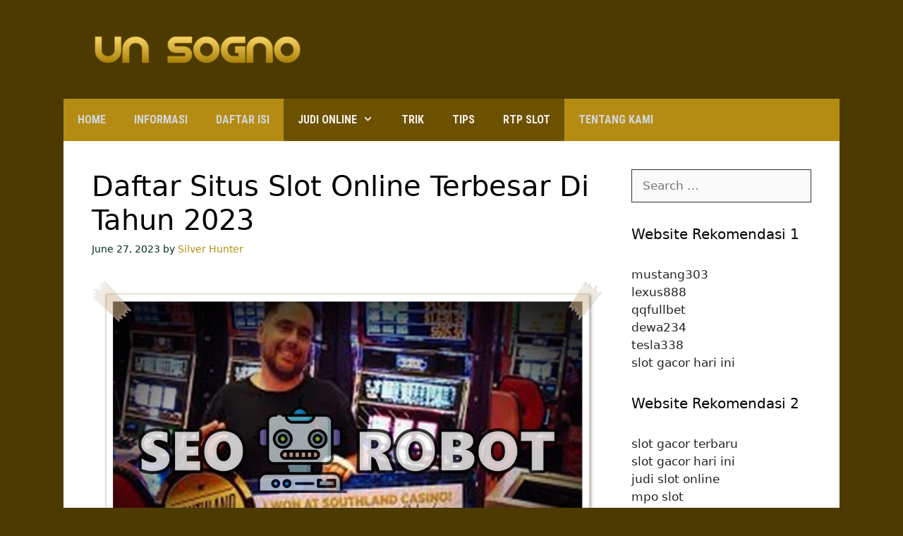

--- FILE ---
content_type: text/html; charset=UTF-8
request_url: https://www.unsogno.net/daftar-situs-slot-online-terbesar-2023/
body_size: 13040
content:
<!DOCTYPE html>
<html lang="en-US">
<head>
	<meta charset="UTF-8">
	<title>Daftar Situs Slot Online Terbesar Di Tahun 2023</title>
<meta name='robots' content='max-image-preview:large' />
<meta name="viewport" content="width=device-width, initial-scale=1">
<!-- All In One SEO Pack Pro 3.7.0ob_start_detected [-1,-1] -->
<!-- Debug String: 2JMJ7L5RSW0YVB/VLWAYKK/YBWK -->
<script type="application/ld+json" class="aioseop-schema">{"@context":"https://schema.org","@graph":[{"@type":"Organization","@id":"https://www.unsogno.net/#organization","url":"https://www.unsogno.net/","name":"UN SOGNO","sameAs":[],"logo":{"@type":"ImageObject","@id":"https://www.unsogno.net/#logo","url":"https://www.unsogno.net/wp-content/uploads/2024/11/cropped-unsogno1.png","caption":""},"image":{"@id":"https://www.unsogno.net/#logo"}},{"@type":"WebSite","@id":"https://www.unsogno.net/#website","url":"https://www.unsogno.net/","name":"UN SOGNO","publisher":{"@id":"https://www.unsogno.net/#organization"}},{"@type":"WebPage","@id":"https://www.unsogno.net/daftar-situs-slot-online-terbesar-2023/#webpage","url":"https://www.unsogno.net/daftar-situs-slot-online-terbesar-2023/","inLanguage":"en-US","name":"Daftar Situs Slot Online Terbesar Di Tahun 2023","isPartOf":{"@id":"https://www.unsogno.net/#website"},"breadcrumb":{"@id":"https://www.unsogno.net/daftar-situs-slot-online-terbesar-2023/#breadcrumblist"},"datePublished":"2023-06-27T09:01:21+07:00","dateModified":"2025-07-04T11:45:11+07:00"},{"@type":"Article","@id":"https://www.unsogno.net/daftar-situs-slot-online-terbesar-2023/#article","isPartOf":{"@id":"https://www.unsogno.net/daftar-situs-slot-online-terbesar-2023/#webpage"},"author":{"@id":"https://www.unsogno.net/author/robotcopx/#author"},"headline":"Daftar Situs Slot Online Terbesar Di Tahun 2023","datePublished":"2023-06-27T09:01:21+07:00","dateModified":"2025-07-04T11:45:11+07:00","commentCount":0,"mainEntityOfPage":{"@id":"https://www.unsogno.net/daftar-situs-slot-online-terbesar-2023/#webpage"},"publisher":{"@id":"https://www.unsogno.net/#organization"},"articleSection":"Judi Online, RTP Slot, Slots, Tips, Trik","image":{"@type":"ImageObject","@id":"https://www.unsogno.net/daftar-situs-slot-online-terbesar-2023/#primaryimage","url":"https://www.unsogno.net/wp-content/uploads/2023/09/images-42.jpg"}},{"@type":"Person","@id":"https://www.unsogno.net/author/robotcopx/#author","name":"Silver Hunter","sameAs":[],"image":{"@type":"ImageObject","@id":"https://www.unsogno.net/#personlogo","url":"https://secure.gravatar.com/avatar/b2f69d147b8145017dc7c651a2b7ed84ae720a393ac4084c8875326805ecf345?s=96&d=mm&r=g","width":96,"height":96,"caption":"Silver Hunter"}},{"@type":"BreadcrumbList","@id":"https://www.unsogno.net/daftar-situs-slot-online-terbesar-2023/#breadcrumblist","itemListElement":[{"@type":"ListItem","position":1,"item":{"@type":"WebPage","@id":"https://www.unsogno.net/","url":"https://www.unsogno.net/","name":"UN Sogno"}},{"@type":"ListItem","position":2,"item":{"@type":"WebPage","@id":"https://www.unsogno.net/daftar-situs-slot-online-terbesar-2023/","url":"https://www.unsogno.net/daftar-situs-slot-online-terbesar-2023/","name":"Daftar Situs Slot Online Terbesar Di Tahun 2023"}}]}]}</script>
<link rel="canonical" href="https://www.unsogno.net/daftar-situs-slot-online-terbesar-2023/" />
<!-- All In One SEO Pack Pro -->
<link href='https://fonts.gstatic.com' crossorigin rel='preconnect' />
<link href='https://fonts.googleapis.com' crossorigin rel='preconnect' />
<link rel="alternate" type="application/rss+xml" title="UN SOGNO &raquo; Feed" href="https://www.unsogno.net/feed/" />
<link rel="alternate" type="application/rss+xml" title="UN SOGNO &raquo; Comments Feed" href="https://www.unsogno.net/comments/feed/" />
<link rel="alternate" type="application/rss+xml" title="UN SOGNO &raquo; Daftar Situs Slot Online Terbesar Di Tahun 2023 Comments Feed" href="https://www.unsogno.net/daftar-situs-slot-online-terbesar-2023/feed/" />
<link rel="alternate" title="oEmbed (JSON)" type="application/json+oembed" href="https://www.unsogno.net/wp-json/oembed/1.0/embed?url=https%3A%2F%2Fwww.unsogno.net%2Fdaftar-situs-slot-online-terbesar-2023%2F" />
<link rel="alternate" title="oEmbed (XML)" type="text/xml+oembed" href="https://www.unsogno.net/wp-json/oembed/1.0/embed?url=https%3A%2F%2Fwww.unsogno.net%2Fdaftar-situs-slot-online-terbesar-2023%2F&#038;format=xml" />
<style id='wp-img-auto-sizes-contain-inline-css'>
img:is([sizes=auto i],[sizes^="auto," i]){contain-intrinsic-size:3000px 1500px}
/*# sourceURL=wp-img-auto-sizes-contain-inline-css */
</style>
<link rel='stylesheet' id='generate-fonts-css' href='//fonts.googleapis.com/css?family=Roboto+Condensed:300,300italic,regular,italic,700,700italic' media='all' />
<style id='wp-emoji-styles-inline-css'>

	img.wp-smiley, img.emoji {
		display: inline !important;
		border: none !important;
		box-shadow: none !important;
		height: 1em !important;
		width: 1em !important;
		margin: 0 0.07em !important;
		vertical-align: -0.1em !important;
		background: none !important;
		padding: 0 !important;
	}
/*# sourceURL=wp-emoji-styles-inline-css */
</style>
<style id='wp-block-library-inline-css'>
:root{--wp-block-synced-color:#7a00df;--wp-block-synced-color--rgb:122,0,223;--wp-bound-block-color:var(--wp-block-synced-color);--wp-editor-canvas-background:#ddd;--wp-admin-theme-color:#007cba;--wp-admin-theme-color--rgb:0,124,186;--wp-admin-theme-color-darker-10:#006ba1;--wp-admin-theme-color-darker-10--rgb:0,107,160.5;--wp-admin-theme-color-darker-20:#005a87;--wp-admin-theme-color-darker-20--rgb:0,90,135;--wp-admin-border-width-focus:2px}@media (min-resolution:192dpi){:root{--wp-admin-border-width-focus:1.5px}}.wp-element-button{cursor:pointer}:root .has-very-light-gray-background-color{background-color:#eee}:root .has-very-dark-gray-background-color{background-color:#313131}:root .has-very-light-gray-color{color:#eee}:root .has-very-dark-gray-color{color:#313131}:root .has-vivid-green-cyan-to-vivid-cyan-blue-gradient-background{background:linear-gradient(135deg,#00d084,#0693e3)}:root .has-purple-crush-gradient-background{background:linear-gradient(135deg,#34e2e4,#4721fb 50%,#ab1dfe)}:root .has-hazy-dawn-gradient-background{background:linear-gradient(135deg,#faaca8,#dad0ec)}:root .has-subdued-olive-gradient-background{background:linear-gradient(135deg,#fafae1,#67a671)}:root .has-atomic-cream-gradient-background{background:linear-gradient(135deg,#fdd79a,#004a59)}:root .has-nightshade-gradient-background{background:linear-gradient(135deg,#330968,#31cdcf)}:root .has-midnight-gradient-background{background:linear-gradient(135deg,#020381,#2874fc)}:root{--wp--preset--font-size--normal:16px;--wp--preset--font-size--huge:42px}.has-regular-font-size{font-size:1em}.has-larger-font-size{font-size:2.625em}.has-normal-font-size{font-size:var(--wp--preset--font-size--normal)}.has-huge-font-size{font-size:var(--wp--preset--font-size--huge)}.has-text-align-center{text-align:center}.has-text-align-left{text-align:left}.has-text-align-right{text-align:right}.has-fit-text{white-space:nowrap!important}#end-resizable-editor-section{display:none}.aligncenter{clear:both}.items-justified-left{justify-content:flex-start}.items-justified-center{justify-content:center}.items-justified-right{justify-content:flex-end}.items-justified-space-between{justify-content:space-between}.screen-reader-text{border:0;clip-path:inset(50%);height:1px;margin:-1px;overflow:hidden;padding:0;position:absolute;width:1px;word-wrap:normal!important}.screen-reader-text:focus{background-color:#ddd;clip-path:none;color:#444;display:block;font-size:1em;height:auto;left:5px;line-height:normal;padding:15px 23px 14px;text-decoration:none;top:5px;width:auto;z-index:100000}html :where(.has-border-color){border-style:solid}html :where([style*=border-top-color]){border-top-style:solid}html :where([style*=border-right-color]){border-right-style:solid}html :where([style*=border-bottom-color]){border-bottom-style:solid}html :where([style*=border-left-color]){border-left-style:solid}html :where([style*=border-width]){border-style:solid}html :where([style*=border-top-width]){border-top-style:solid}html :where([style*=border-right-width]){border-right-style:solid}html :where([style*=border-bottom-width]){border-bottom-style:solid}html :where([style*=border-left-width]){border-left-style:solid}html :where(img[class*=wp-image-]){height:auto;max-width:100%}:where(figure){margin:0 0 1em}html :where(.is-position-sticky){--wp-admin--admin-bar--position-offset:var(--wp-admin--admin-bar--height,0px)}@media screen and (max-width:600px){html :where(.is-position-sticky){--wp-admin--admin-bar--position-offset:0px}}

/*# sourceURL=wp-block-library-inline-css */
</style><style id='global-styles-inline-css'>
:root{--wp--preset--aspect-ratio--square: 1;--wp--preset--aspect-ratio--4-3: 4/3;--wp--preset--aspect-ratio--3-4: 3/4;--wp--preset--aspect-ratio--3-2: 3/2;--wp--preset--aspect-ratio--2-3: 2/3;--wp--preset--aspect-ratio--16-9: 16/9;--wp--preset--aspect-ratio--9-16: 9/16;--wp--preset--color--black: #000000;--wp--preset--color--cyan-bluish-gray: #abb8c3;--wp--preset--color--white: #ffffff;--wp--preset--color--pale-pink: #f78da7;--wp--preset--color--vivid-red: #cf2e2e;--wp--preset--color--luminous-vivid-orange: #ff6900;--wp--preset--color--luminous-vivid-amber: #fcb900;--wp--preset--color--light-green-cyan: #7bdcb5;--wp--preset--color--vivid-green-cyan: #00d084;--wp--preset--color--pale-cyan-blue: #8ed1fc;--wp--preset--color--vivid-cyan-blue: #0693e3;--wp--preset--color--vivid-purple: #9b51e0;--wp--preset--color--contrast: var(--contrast);--wp--preset--color--contrast-2: var(--contrast-2);--wp--preset--color--contrast-3: var(--contrast-3);--wp--preset--color--base: var(--base);--wp--preset--color--base-2: var(--base-2);--wp--preset--color--base-3: var(--base-3);--wp--preset--color--accent: var(--accent);--wp--preset--gradient--vivid-cyan-blue-to-vivid-purple: linear-gradient(135deg,rgb(6,147,227) 0%,rgb(155,81,224) 100%);--wp--preset--gradient--light-green-cyan-to-vivid-green-cyan: linear-gradient(135deg,rgb(122,220,180) 0%,rgb(0,208,130) 100%);--wp--preset--gradient--luminous-vivid-amber-to-luminous-vivid-orange: linear-gradient(135deg,rgb(252,185,0) 0%,rgb(255,105,0) 100%);--wp--preset--gradient--luminous-vivid-orange-to-vivid-red: linear-gradient(135deg,rgb(255,105,0) 0%,rgb(207,46,46) 100%);--wp--preset--gradient--very-light-gray-to-cyan-bluish-gray: linear-gradient(135deg,rgb(238,238,238) 0%,rgb(169,184,195) 100%);--wp--preset--gradient--cool-to-warm-spectrum: linear-gradient(135deg,rgb(74,234,220) 0%,rgb(151,120,209) 20%,rgb(207,42,186) 40%,rgb(238,44,130) 60%,rgb(251,105,98) 80%,rgb(254,248,76) 100%);--wp--preset--gradient--blush-light-purple: linear-gradient(135deg,rgb(255,206,236) 0%,rgb(152,150,240) 100%);--wp--preset--gradient--blush-bordeaux: linear-gradient(135deg,rgb(254,205,165) 0%,rgb(254,45,45) 50%,rgb(107,0,62) 100%);--wp--preset--gradient--luminous-dusk: linear-gradient(135deg,rgb(255,203,112) 0%,rgb(199,81,192) 50%,rgb(65,88,208) 100%);--wp--preset--gradient--pale-ocean: linear-gradient(135deg,rgb(255,245,203) 0%,rgb(182,227,212) 50%,rgb(51,167,181) 100%);--wp--preset--gradient--electric-grass: linear-gradient(135deg,rgb(202,248,128) 0%,rgb(113,206,126) 100%);--wp--preset--gradient--midnight: linear-gradient(135deg,rgb(2,3,129) 0%,rgb(40,116,252) 100%);--wp--preset--font-size--small: 13px;--wp--preset--font-size--medium: 20px;--wp--preset--font-size--large: 36px;--wp--preset--font-size--x-large: 42px;--wp--preset--spacing--20: 0.44rem;--wp--preset--spacing--30: 0.67rem;--wp--preset--spacing--40: 1rem;--wp--preset--spacing--50: 1.5rem;--wp--preset--spacing--60: 2.25rem;--wp--preset--spacing--70: 3.38rem;--wp--preset--spacing--80: 5.06rem;--wp--preset--shadow--natural: 6px 6px 9px rgba(0, 0, 0, 0.2);--wp--preset--shadow--deep: 12px 12px 50px rgba(0, 0, 0, 0.4);--wp--preset--shadow--sharp: 6px 6px 0px rgba(0, 0, 0, 0.2);--wp--preset--shadow--outlined: 6px 6px 0px -3px rgb(255, 255, 255), 6px 6px rgb(0, 0, 0);--wp--preset--shadow--crisp: 6px 6px 0px rgb(0, 0, 0);}:where(.is-layout-flex){gap: 0.5em;}:where(.is-layout-grid){gap: 0.5em;}body .is-layout-flex{display: flex;}.is-layout-flex{flex-wrap: wrap;align-items: center;}.is-layout-flex > :is(*, div){margin: 0;}body .is-layout-grid{display: grid;}.is-layout-grid > :is(*, div){margin: 0;}:where(.wp-block-columns.is-layout-flex){gap: 2em;}:where(.wp-block-columns.is-layout-grid){gap: 2em;}:where(.wp-block-post-template.is-layout-flex){gap: 1.25em;}:where(.wp-block-post-template.is-layout-grid){gap: 1.25em;}.has-black-color{color: var(--wp--preset--color--black) !important;}.has-cyan-bluish-gray-color{color: var(--wp--preset--color--cyan-bluish-gray) !important;}.has-white-color{color: var(--wp--preset--color--white) !important;}.has-pale-pink-color{color: var(--wp--preset--color--pale-pink) !important;}.has-vivid-red-color{color: var(--wp--preset--color--vivid-red) !important;}.has-luminous-vivid-orange-color{color: var(--wp--preset--color--luminous-vivid-orange) !important;}.has-luminous-vivid-amber-color{color: var(--wp--preset--color--luminous-vivid-amber) !important;}.has-light-green-cyan-color{color: var(--wp--preset--color--light-green-cyan) !important;}.has-vivid-green-cyan-color{color: var(--wp--preset--color--vivid-green-cyan) !important;}.has-pale-cyan-blue-color{color: var(--wp--preset--color--pale-cyan-blue) !important;}.has-vivid-cyan-blue-color{color: var(--wp--preset--color--vivid-cyan-blue) !important;}.has-vivid-purple-color{color: var(--wp--preset--color--vivid-purple) !important;}.has-black-background-color{background-color: var(--wp--preset--color--black) !important;}.has-cyan-bluish-gray-background-color{background-color: var(--wp--preset--color--cyan-bluish-gray) !important;}.has-white-background-color{background-color: var(--wp--preset--color--white) !important;}.has-pale-pink-background-color{background-color: var(--wp--preset--color--pale-pink) !important;}.has-vivid-red-background-color{background-color: var(--wp--preset--color--vivid-red) !important;}.has-luminous-vivid-orange-background-color{background-color: var(--wp--preset--color--luminous-vivid-orange) !important;}.has-luminous-vivid-amber-background-color{background-color: var(--wp--preset--color--luminous-vivid-amber) !important;}.has-light-green-cyan-background-color{background-color: var(--wp--preset--color--light-green-cyan) !important;}.has-vivid-green-cyan-background-color{background-color: var(--wp--preset--color--vivid-green-cyan) !important;}.has-pale-cyan-blue-background-color{background-color: var(--wp--preset--color--pale-cyan-blue) !important;}.has-vivid-cyan-blue-background-color{background-color: var(--wp--preset--color--vivid-cyan-blue) !important;}.has-vivid-purple-background-color{background-color: var(--wp--preset--color--vivid-purple) !important;}.has-black-border-color{border-color: var(--wp--preset--color--black) !important;}.has-cyan-bluish-gray-border-color{border-color: var(--wp--preset--color--cyan-bluish-gray) !important;}.has-white-border-color{border-color: var(--wp--preset--color--white) !important;}.has-pale-pink-border-color{border-color: var(--wp--preset--color--pale-pink) !important;}.has-vivid-red-border-color{border-color: var(--wp--preset--color--vivid-red) !important;}.has-luminous-vivid-orange-border-color{border-color: var(--wp--preset--color--luminous-vivid-orange) !important;}.has-luminous-vivid-amber-border-color{border-color: var(--wp--preset--color--luminous-vivid-amber) !important;}.has-light-green-cyan-border-color{border-color: var(--wp--preset--color--light-green-cyan) !important;}.has-vivid-green-cyan-border-color{border-color: var(--wp--preset--color--vivid-green-cyan) !important;}.has-pale-cyan-blue-border-color{border-color: var(--wp--preset--color--pale-cyan-blue) !important;}.has-vivid-cyan-blue-border-color{border-color: var(--wp--preset--color--vivid-cyan-blue) !important;}.has-vivid-purple-border-color{border-color: var(--wp--preset--color--vivid-purple) !important;}.has-vivid-cyan-blue-to-vivid-purple-gradient-background{background: var(--wp--preset--gradient--vivid-cyan-blue-to-vivid-purple) !important;}.has-light-green-cyan-to-vivid-green-cyan-gradient-background{background: var(--wp--preset--gradient--light-green-cyan-to-vivid-green-cyan) !important;}.has-luminous-vivid-amber-to-luminous-vivid-orange-gradient-background{background: var(--wp--preset--gradient--luminous-vivid-amber-to-luminous-vivid-orange) !important;}.has-luminous-vivid-orange-to-vivid-red-gradient-background{background: var(--wp--preset--gradient--luminous-vivid-orange-to-vivid-red) !important;}.has-very-light-gray-to-cyan-bluish-gray-gradient-background{background: var(--wp--preset--gradient--very-light-gray-to-cyan-bluish-gray) !important;}.has-cool-to-warm-spectrum-gradient-background{background: var(--wp--preset--gradient--cool-to-warm-spectrum) !important;}.has-blush-light-purple-gradient-background{background: var(--wp--preset--gradient--blush-light-purple) !important;}.has-blush-bordeaux-gradient-background{background: var(--wp--preset--gradient--blush-bordeaux) !important;}.has-luminous-dusk-gradient-background{background: var(--wp--preset--gradient--luminous-dusk) !important;}.has-pale-ocean-gradient-background{background: var(--wp--preset--gradient--pale-ocean) !important;}.has-electric-grass-gradient-background{background: var(--wp--preset--gradient--electric-grass) !important;}.has-midnight-gradient-background{background: var(--wp--preset--gradient--midnight) !important;}.has-small-font-size{font-size: var(--wp--preset--font-size--small) !important;}.has-medium-font-size{font-size: var(--wp--preset--font-size--medium) !important;}.has-large-font-size{font-size: var(--wp--preset--font-size--large) !important;}.has-x-large-font-size{font-size: var(--wp--preset--font-size--x-large) !important;}
/*# sourceURL=global-styles-inline-css */
</style>

<style id='classic-theme-styles-inline-css'>
/*! This file is auto-generated */
.wp-block-button__link{color:#fff;background-color:#32373c;border-radius:9999px;box-shadow:none;text-decoration:none;padding:calc(.667em + 2px) calc(1.333em + 2px);font-size:1.125em}.wp-block-file__button{background:#32373c;color:#fff;text-decoration:none}
/*# sourceURL=/wp-includes/css/classic-themes.min.css */
</style>
<link rel='stylesheet' id='contact-form-7-css' href='https://www.unsogno.net/wp-content/plugins/contact-form-7/includes/css/styles.css?ver=6.1.4' media='all' />
<link rel='stylesheet' id='generate-style-css' href='https://www.unsogno.net/wp-content/themes/generatepress/assets/css/all.min.css?ver=3.6.1' media='all' />
<style id='generate-style-inline-css'>
body{background-color:#4d3a01;color:#020202;}a{color:var(--contrast);}a:hover, a:focus, a:active{color:#b58c13;}body .grid-container{max-width:1100px;}.wp-block-group__inner-container{max-width:1100px;margin-left:auto;margin-right:auto;}.site-header .header-image{width:300px;}:root{--contrast:#222222;--contrast-2:#575760;--contrast-3:#b2b2be;--base:#f0f0f0;--base-2:#f7f8f9;--base-3:#ffffff;--accent:#1e73be;}:root .has-contrast-color{color:var(--contrast);}:root .has-contrast-background-color{background-color:var(--contrast);}:root .has-contrast-2-color{color:var(--contrast-2);}:root .has-contrast-2-background-color{background-color:var(--contrast-2);}:root .has-contrast-3-color{color:var(--contrast-3);}:root .has-contrast-3-background-color{background-color:var(--contrast-3);}:root .has-base-color{color:var(--base);}:root .has-base-background-color{background-color:var(--base);}:root .has-base-2-color{color:var(--base-2);}:root .has-base-2-background-color{background-color:var(--base-2);}:root .has-base-3-color{color:var(--base-3);}:root .has-base-3-background-color{background-color:var(--base-3);}:root .has-accent-color{color:var(--accent);}:root .has-accent-background-color{background-color:var(--accent);}body, button, input, select, textarea{font-family:-apple-system, system-ui, BlinkMacSystemFont, "Segoe UI", Helvetica, Arial, sans-serif, "Apple Color Emoji", "Segoe UI Emoji", "Segoe UI Symbol";}body{line-height:1.5;}.entry-content > [class*="wp-block-"]:not(:last-child):not(.wp-block-heading){margin-bottom:1.5em;}.main-title{font-size:45px;}.main-navigation a, .menu-toggle{font-family:"Roboto Condensed", sans-serif;font-weight:600;text-transform:uppercase;font-size:16px;}.main-navigation .main-nav ul ul li a{font-size:15px;}.sidebar .widget, .footer-widgets .widget{font-size:17px;}h1{font-weight:300;font-size:40px;}h2{font-weight:300;font-size:30px;}h3{font-size:20px;}h4{font-size:inherit;}h5{font-size:inherit;}.site-info{font-family:"Roboto Condensed", sans-serif;font-weight:600;text-transform:capitalize;font-size:16px;}@media (max-width:768px){.main-title{font-size:20px;}h1{font-size:30px;}h2{font-size:25px;}}.top-bar{background-color:#636363;color:#ffffff;}.top-bar a{color:#ffffff;}.top-bar a:hover{color:#303030;}.site-header{background-color:#4d3a01;color:#757575;}.site-header a{color:#757575;}.site-header a:hover{color:#757575;}.main-title a,.main-title a:hover{color:#222222;}.site-description{color:#757575;}.main-navigation,.main-navigation ul ul{background-color:#b58c13;}.main-navigation .main-nav ul li a, .main-navigation .menu-toggle, .main-navigation .menu-bar-items{color:#d0d6db;}.main-navigation .main-nav ul li:not([class*="current-menu-"]):hover > a, .main-navigation .main-nav ul li:not([class*="current-menu-"]):focus > a, .main-navigation .main-nav ul li.sfHover:not([class*="current-menu-"]) > a, .main-navigation .menu-bar-item:hover > a, .main-navigation .menu-bar-item.sfHover > a{color:#f2f0e8;background-color:#b58c13;}button.menu-toggle:hover,button.menu-toggle:focus,.main-navigation .mobile-bar-items a,.main-navigation .mobile-bar-items a:hover,.main-navigation .mobile-bar-items a:focus{color:#d0d6db;}.main-navigation .main-nav ul li[class*="current-menu-"] > a{color:#f4ece8;background-color:#6c5100;}.navigation-search input[type="search"],.navigation-search input[type="search"]:active, .navigation-search input[type="search"]:focus, .main-navigation .main-nav ul li.search-item.active > a, .main-navigation .menu-bar-items .search-item.active > a{color:#f2f0ea;background-color:#b58c13;}.main-navigation ul ul{background-color:#8eb8db;}.main-navigation .main-nav ul ul li a{color:#ffffff;}.main-navigation .main-nav ul ul li:not([class*="current-menu-"]):hover > a,.main-navigation .main-nav ul ul li:not([class*="current-menu-"]):focus > a, .main-navigation .main-nav ul ul li.sfHover:not([class*="current-menu-"]) > a{color:#b58c13;background-color:#8eb8db;}.main-navigation .main-nav ul ul li[class*="current-menu-"] > a{color:#b58c13;background-color:#8eb8db;}.separate-containers .inside-article, .separate-containers .comments-area, .separate-containers .page-header, .one-container .container, .separate-containers .paging-navigation, .inside-page-header{background-color:#ffffff;}.entry-meta{color:#003025;}.entry-meta a{color:#b58c13;}.entry-meta a:hover{color:#0a0047;}.sidebar .widget{background-color:#ffffff;}.sidebar .widget .widget-title{color:#000000;}.footer-widgets{background-color:#ffffff;}.footer-widgets .widget-title{color:#000000;}.site-info{color:#ffffff;background-color:#ae840a;}.site-info a{color:#ffffff;}.site-info a:hover{color:#606060;}.footer-bar .widget_nav_menu .current-menu-item a{color:#606060;}input[type="text"],input[type="email"],input[type="url"],input[type="password"],input[type="search"],input[type="tel"],input[type="number"],textarea,select{color:#303030;background-color:#fafafa;border-color:#303030;}input[type="text"]:focus,input[type="email"]:focus,input[type="url"]:focus,input[type="password"]:focus,input[type="search"]:focus,input[type="tel"]:focus,input[type="number"]:focus,textarea:focus,select:focus{color:#303030;background-color:#ffffff;border-color:#303030;}button,html input[type="button"],input[type="reset"],input[type="submit"],a.button,a.wp-block-button__link:not(.has-background){color:#ffffff;background-color:rgba(181,163,143,0.39);}button:hover,html input[type="button"]:hover,input[type="reset"]:hover,input[type="submit"]:hover,a.button:hover,button:focus,html input[type="button"]:focus,input[type="reset"]:focus,input[type="submit"]:focus,a.button:focus,a.wp-block-button__link:not(.has-background):active,a.wp-block-button__link:not(.has-background):focus,a.wp-block-button__link:not(.has-background):hover{color:#ffffff;background-color:rgba(181,163,143,0.39);}a.generate-back-to-top{background-color:rgba( 0,0,0,0.4 );color:#ffffff;}a.generate-back-to-top:hover,a.generate-back-to-top:focus{background-color:rgba( 0,0,0,0.6 );color:#ffffff;}:root{--gp-search-modal-bg-color:var(--base-3);--gp-search-modal-text-color:var(--contrast);--gp-search-modal-overlay-bg-color:rgba(0,0,0,0.2);}@media (max-width:768px){.main-navigation .menu-bar-item:hover > a, .main-navigation .menu-bar-item.sfHover > a{background:none;color:#d0d6db;}}.inside-top-bar{padding:10px;}.inside-header{padding:40px;}.site-main .wp-block-group__inner-container{padding:40px;}.entry-content .alignwide, body:not(.no-sidebar) .entry-content .alignfull{margin-left:-40px;width:calc(100% + 80px);max-width:calc(100% + 80px);}.rtl .menu-item-has-children .dropdown-menu-toggle{padding-left:20px;}.rtl .main-navigation .main-nav ul li.menu-item-has-children > a{padding-right:20px;}.site-info{padding:20px;}@media (max-width:768px){.separate-containers .inside-article, .separate-containers .comments-area, .separate-containers .page-header, .separate-containers .paging-navigation, .one-container .site-content, .inside-page-header{padding:30px;}.site-main .wp-block-group__inner-container{padding:30px;}.site-info{padding-right:10px;padding-left:10px;}.entry-content .alignwide, body:not(.no-sidebar) .entry-content .alignfull{margin-left:-30px;width:calc(100% + 60px);max-width:calc(100% + 60px);}}.one-container .sidebar .widget{padding:0px;}/* End cached CSS */@media (max-width:768px){.main-navigation .menu-toggle,.main-navigation .mobile-bar-items,.sidebar-nav-mobile:not(#sticky-placeholder){display:block;}.main-navigation ul,.gen-sidebar-nav{display:none;}[class*="nav-float-"] .site-header .inside-header > *{float:none;clear:both;}}
/*# sourceURL=generate-style-inline-css */
</style>
<link rel='stylesheet' id='generate-font-icons-css' href='https://www.unsogno.net/wp-content/themes/generatepress/assets/css/components/font-icons.min.css?ver=3.6.1' media='all' />
<link rel="https://api.w.org/" href="https://www.unsogno.net/wp-json/" /><link rel="alternate" title="JSON" type="application/json" href="https://www.unsogno.net/wp-json/wp/v2/posts/271" /><link rel="EditURI" type="application/rsd+xml" title="RSD" href="https://www.unsogno.net/xmlrpc.php?rsd" />
<link rel='shortlink' href='https://www.unsogno.net/?p=271' />
<link rel="pingback" href="https://www.unsogno.net/xmlrpc.php">
<link rel="icon" href="https://www.unsogno.net/wp-content/uploads/2024/11/cropped-unsogno-32x32.png" sizes="32x32" />
<link rel="icon" href="https://www.unsogno.net/wp-content/uploads/2024/11/cropped-unsogno-192x192.png" sizes="192x192" />
<link rel="apple-touch-icon" href="https://www.unsogno.net/wp-content/uploads/2024/11/cropped-unsogno-180x180.png" />
<meta name="msapplication-TileImage" content="https://www.unsogno.net/wp-content/uploads/2024/11/cropped-unsogno-270x270.png" />
</head>

<body class="wp-singular post-template-default single single-post postid-271 single-format-standard wp-custom-logo wp-embed-responsive wp-theme-generatepress right-sidebar nav-below-header one-container contained-header active-footer-widgets-3 nav-aligned-left header-aligned-left dropdown-hover" itemtype="https://schema.org/Blog" itemscope>
	<a class="screen-reader-text skip-link" href="#content" title="Skip to content">Skip to content</a>		<header class="site-header grid-container grid-parent" id="masthead" aria-label="Site"  itemtype="https://schema.org/WPHeader" itemscope>
			<div class="inside-header grid-container grid-parent">
				<div class="site-logo">
					<a href="https://www.unsogno.net/" rel="home">
						<img  class="header-image is-logo-image" alt="UN SOGNO" src="https://www.unsogno.net/wp-content/uploads/2024/11/cropped-unsogno1.png" />
					</a>
				</div>			</div>
		</header>
				<nav class="main-navigation grid-container grid-parent sub-menu-right" id="site-navigation" aria-label="Primary"  itemtype="https://schema.org/SiteNavigationElement" itemscope>
			<div class="inside-navigation grid-container grid-parent">
								<button class="menu-toggle" aria-controls="primary-menu" aria-expanded="false">
					<span class="mobile-menu">Menu</span>				</button>
				<div id="primary-menu" class="main-nav"><ul id="menu-m1" class=" menu sf-menu"><li id="menu-item-48" class="menu-item menu-item-type-custom menu-item-object-custom menu-item-home menu-item-48"><a href="https://www.unsogno.net/">Home</a></li>
<li id="menu-item-467" class="menu-item menu-item-type-taxonomy menu-item-object-category menu-item-467"><a href="https://www.unsogno.net/category/informasi/">Informasi</a></li>
<li id="menu-item-49" class="menu-item menu-item-type-post_type menu-item-object-page menu-item-49"><a href="https://www.unsogno.net/daftar-isi/">Daftar Isi</a></li>
<li id="menu-item-43" class="menu-item menu-item-type-taxonomy menu-item-object-category current-post-ancestor current-menu-parent current-post-parent menu-item-has-children menu-item-43"><a href="https://www.unsogno.net/category/judi-online/">Judi Online<span role="presentation" class="dropdown-menu-toggle"></span></a>
<ul class="sub-menu">
	<li id="menu-item-45" class="menu-item menu-item-type-taxonomy menu-item-object-category current-post-ancestor current-menu-parent current-post-parent menu-item-45"><a href="https://www.unsogno.net/category/slots/">Slots</a></li>
	<li id="menu-item-46" class="menu-item menu-item-type-taxonomy menu-item-object-category menu-item-46"><a href="https://www.unsogno.net/category/sportsbook/">Sportsbook</a></li>
	<li id="menu-item-42" class="menu-item menu-item-type-taxonomy menu-item-object-category menu-item-42"><a href="https://www.unsogno.net/category/casino/">Casino</a></li>
	<li id="menu-item-44" class="menu-item menu-item-type-taxonomy menu-item-object-category menu-item-44"><a href="https://www.unsogno.net/category/poker/">Poker</a></li>
	<li id="menu-item-47" class="menu-item menu-item-type-taxonomy menu-item-object-category menu-item-47"><a href="https://www.unsogno.net/category/togel/">Togel</a></li>
</ul>
</li>
<li id="menu-item-472" class="menu-item menu-item-type-taxonomy menu-item-object-category current-post-ancestor current-menu-parent current-post-parent menu-item-472"><a href="https://www.unsogno.net/category/trik/">Trik</a></li>
<li id="menu-item-473" class="menu-item menu-item-type-taxonomy menu-item-object-category current-post-ancestor current-menu-parent current-post-parent menu-item-473"><a href="https://www.unsogno.net/category/tips/">Tips</a></li>
<li id="menu-item-474" class="menu-item menu-item-type-taxonomy menu-item-object-category current-post-ancestor current-menu-parent current-post-parent menu-item-474"><a href="https://www.unsogno.net/category/rtp-slot/">RTP Slot</a></li>
<li id="menu-item-466" class="menu-item menu-item-type-post_type menu-item-object-page menu-item-466"><a href="https://www.unsogno.net/tentang-kami/">Tentang Kami</a></li>
</ul></div>			</div>
		</nav>
		
	<div class="site grid-container container hfeed grid-parent" id="page">
				<div class="site-content" id="content">
			
	<div class="content-area grid-parent mobile-grid-100 grid-75 tablet-grid-75" id="primary">
		<main class="site-main" id="main">
			
<article id="post-271" class="post-271 post type-post status-publish format-standard hentry category-judi-online category-rtp-slot category-slots category-tips category-trik" itemtype="https://schema.org/CreativeWork" itemscope>
	<div class="inside-article">
					<header class="entry-header">
				<h1 class="entry-title" itemprop="headline">Daftar Situs Slot Online Terbesar Di Tahun 2023</h1>		<div class="entry-meta">
			<span class="posted-on"><time class="updated" datetime="2025-07-04T18:45:11+07:00" itemprop="dateModified">July 4, 2025</time><time class="entry-date published" datetime="2023-06-27T16:01:21+07:00" itemprop="datePublished">June 27, 2023</time></span> <span class="byline">by <span class="author vcard" itemprop="author" itemtype="https://schema.org/Person" itemscope><a class="url fn n" href="https://www.unsogno.net/author/robotcopx/" title="View all posts by Silver Hunter" rel="author" itemprop="url"><span class="author-name" itemprop="name">Silver Hunter</span></a></span></span> 		</div>
					</header>
			
		<div class="entry-content" itemprop="text">
			<p><img fetchpriority="high" decoding="async" class="alignnone size-full wp-image-275" src="https://www.unsogno.net/wp-content/uploads/2023/09/images-42.jpg" alt="Daftar Situs Slot Online Terbesar Di Tahun 2023" width="1080" height="720" srcset="https://www.unsogno.net/wp-content/uploads/2023/09/images-42.jpg 1080w, https://www.unsogno.net/wp-content/uploads/2023/09/images-42-300x200.jpg 300w, https://www.unsogno.net/wp-content/uploads/2023/09/images-42-1024x683.jpg 1024w, https://www.unsogno.net/wp-content/uploads/2023/09/images-42-768x512.jpg 768w" sizes="(max-width: 1080px) 100vw, 1080px" /></p>
<p>Game slot selalu mendapatkan stigma buruk dari masyarakat. Pasalnya game slot ini termasuk sebagai salah satu jenis permainan judi. Sehingga tak heran jika permainan ini dianggap hanya bisa memberikan dampak buruk bagi pemainnya. Padahal sejatinya, permainan slot tak melulu mendatangkan dampak buruk.</p>
<p>Jika pemainnya bisa memanfaatkan game slot secara tepat, justru ada banyak keuntungan yang bisa didapatkan. Terutama ketika anda memainkannya dalam situs <a href="https://embarquement-immediat.net/">Mustang303</a> Situs Slot Online Terbesar di tahun 2023.</p>
<p>Jika anda melakukan pendaftaran member di dalam situs slot terbesar, anda justru akan menemukan banyak keuntungan. Akan tetapi, anda harus memastikan bahwa anda benar-benar mendaftar sebagai member. Jika anda belum tahu prosedur pendaftarannya seperti apa, anda bisa membaca secara tuntas artikel yang kami bagikan kali ini.</p>
<h2><strong>Prosedur Daftar Di Situs Slot Terbesar Tahun 2023</strong></h2>
<p>Perlu diketahui bahwa proses pendaftaran member ke dalam Situs Slot Online Terbesar hanya perlu dilakukan sekali saj seumur hidup. Jika anda sudah menjadi member, selanjutnya anda tak perlu melakukannya lagi. Anda bisa langsung memainkan slot online tanpa perlu mendaftar ulang.</p>
<p>Itulah sebabnya, sudah semestinya jika anda tak perlu berpikir lama untuk melakukan proses pendaftaran. Pasalnya setelah anda menjadi member, semua game slot yang anda ingin mainkan bisa anda temukan secara mudah. Anda pun bisa bermain slot secara bebas tanpa membayar biaya pendaftaran. Dan inilah prosedur pendaftaran yang bisa anda gunakan;</p>
<ul>
<li><strong>Akses Situs Slot Terbesar Di Tahun 2023</strong></li>
</ul>
<p>Untuk menempuh proses pendaftaran ke dalam situs slot terbesar, langkah paling utama yang harus anda lakukan tentu saja adalah mengakses situsnya. Jika anda ingin melakukan pendaftaran, anda memang harus memasuki halaman utama situs.</p>
<p>Pasalnya anda hanya bisa melakukan pendaftaran melalui halaman utamanya. Jadi, jika anda sudah menemukan situs slot yang terbesar di tahun 2023, anda bisa langsung memasuki halaman utamanya dengan menekan linknya sekali saja.</p>
<ul>
<li><strong>Lengkapi Formulir Yang Disediakan Dengan Data Valid</strong></li>
</ul>
<p>Ketika anda menekan link Situs Slot Online Terbesar di tahun 2023, anda akan segera memasuki halaman utamanya. Di dalam halaman utama situs itulah anda bisa menemukan formulir pendaftarannya.</p>
<p>Akan tetapi jika anda tak menemukan form untuk mendaftar, anda bisa memasuki menu registrasi. Anda akan segera menemukan formulir pendaftaran dan anda harus mengisinya menggunakan data diri anda yang valid.</p>
<p>Anda harus menyediakan data valid seputar nama lengkap, nomor rekening bank atau bisa juga e-wallet, nama bank atau e-wallet yang digunakan, nomor HP, email aktif hingga kata sandi dan username. Pastikan semua data yang anda gunakan adalah benar dan tidak ada rekayasa agar anda tak mengalami kendala selama bermain slot.</p>
<ul>
<li><strong>Verifikasi Daftar</strong></li>
</ul>
<p>Anda harus segera verifikasi pendaftaran anda begitu anda sudah diberikan notifikasi bahwa anda berhasil menjadi member dan mendapatkan link. Anda tinggal menekan link yang diberikan ke dalam email anda dan artinya anda sudah melakukan verifikasi pendaftaran anda.</p>
<p>Begitu anda berhasil verifikasi, anda pun sudah menjadi member dan siap untuk mengisi saldo dan bermain slot online secara bebas kapan saja. Langkah terakhir ini harus anda lakukan karena jika tidak, anda tak akan bisa bermain slot online dan dianggap belum menjadi member.</p>
<p>Sesuai prosedur daftar di Situs Slot Online Terbesar di tahun 2023, anda nantinya akan segera menjadi member. Anda pun tinggal login setelahnya, setiap kali anda ingin memainkan slot online. Jadi, masihkah anda menunda-nunda pendaftaran anda?</p>
		</div>

				<footer class="entry-meta" aria-label="Entry meta">
			<span class="cat-links"><span class="screen-reader-text">Categories </span><a href="https://www.unsogno.net/category/judi-online/" rel="category tag">Judi Online</a>, <a href="https://www.unsogno.net/category/rtp-slot/" rel="category tag">RTP Slot</a>, <a href="https://www.unsogno.net/category/slots/" rel="category tag">Slots</a>, <a href="https://www.unsogno.net/category/tips/" rel="category tag">Tips</a>, <a href="https://www.unsogno.net/category/trik/" rel="category tag">Trik</a></span> 		<nav id="nav-below" class="post-navigation" aria-label="Posts">
			<div class="nav-previous"><span class="prev"><a href="https://www.unsogno.net/cara-deposit-saat-daftar-slot-online/" rel="prev">Cara Deposit Saat Daftar Slot Online</a></span></div><div class="nav-next"><span class="next"><a href="https://www.unsogno.net/daftar-slot-online-terpercaya-tergacor-slot88/" rel="next">4 Daftar Slot Online Terpercaya Tergacor Slot88</a></span></div>		</nav>
				</footer>
			</div>
</article>
		</main>
	</div>

	<div class="widget-area sidebar is-right-sidebar grid-25 tablet-grid-25 grid-parent" id="right-sidebar">
	<div class="inside-right-sidebar">
		<aside id="search-2" class="widget inner-padding widget_search"><form method="get" class="search-form" action="https://www.unsogno.net/">
	<label>
		<span class="screen-reader-text">Search for:</span>
		<input type="search" class="search-field" placeholder="Search &hellip;" value="" name="s" title="Search for:">
	</label>
	<input type="submit" class="search-submit" value="Search"></form>
</aside><aside id="block-7" class="widget inner-padding widget_block"><h2 class="widget-title">Website Rekomendasi 1</h2><div class="wp-widget-group__inner-blocks">
<a href="https://www.martylog.com/">mustang303</a>
<br>
<a href="https://www.radiumtownpress.com/">lexus888</a>
<br>
<a href="https://www.merchantsofair.com/">qqfullbet</a>
<br>
<a href="https://www.aneurist.org/">dewa234</a>
<br>
<a href="http://drchristophermetzler.com/">tesla338</a>
<br>
<a href="https://www.queyssac-les-vignes.org/">slot gacor hari ini</a>
<br>
</div></aside><aside id="block-14" class="widget inner-padding widget_block"><h2 class="widget-title">Website Rekomendasi 2</h2><div class="wp-widget-group__inner-blocks">
<a href="https://www.lincolnportrait.com">slot gacor terbaru</a>
<br>
<a href="https://www.bayousmokehouse.com/">slot gacor hari ini</a>
<br>
<a href="https://www.dewa234slot.com">judi slot online</a>
<br>
<a href="https://www.cobra33.co/">mpo slot</a>
<br>
</div></aside>
		<aside id="recent-posts-2" class="widget inner-padding widget_recent_entries">
		<h2 class="widget-title">Recent Posts</h2>
		<ul>
											<li>
					<a href="https://www.unsogno.net/rekomendasi-situs-dadu-online/">Rekomendasi Situs Dadu Online Terpercaya</a>
									</li>
											<li>
					<a href="https://www.unsogno.net/cara-mengenali-situs-game-online/">Cara Mengenali Situs Game Online Asli dan Aman untuk Bermain</a>
									</li>
											<li>
					<a href="https://www.unsogno.net/pendekatan-realistis-bermain-slot-gacor/">Pendekatan Realistis Bermain di Situs Slot Gacor Maxwin Gampang Menang</a>
									</li>
											<li>
					<a href="https://www.unsogno.net/cara-teruji-memaksimalkan-slot-pemula/">Lima Cara Teruji untuk Memaksimalkan Slot Bonus 100 Bagi Pemula</a>
									</li>
											<li>
					<a href="https://www.unsogno.net/keunggulan-sistematis-situs-slot/">Keunggulan Sistematis dari Situs Slot Game Online Gacor</a>
									</li>
					</ul>

		</aside><aside id="categories-4" class="widget inner-padding widget_categories"><h2 class="widget-title">Categories</h2>
			<ul>
					<li class="cat-item cat-item-24"><a href="https://www.unsogno.net/category/blog/">Blog</a>
</li>
	<li class="cat-item cat-item-4"><a href="https://www.unsogno.net/category/casino/">Casino</a>
</li>
	<li class="cat-item cat-item-1"><a href="https://www.unsogno.net/category/informasi/">Informasi</a>
</li>
	<li class="cat-item cat-item-2"><a href="https://www.unsogno.net/category/judi-online/">Judi Online</a>
</li>
	<li class="cat-item cat-item-23"><a href="https://www.unsogno.net/category/rtp-slot/">RTP Slot</a>
</li>
	<li class="cat-item cat-item-5"><a href="https://www.unsogno.net/category/slots/">Slots</a>
</li>
	<li class="cat-item cat-item-3"><a href="https://www.unsogno.net/category/sportsbook/">Sportsbook</a>
</li>
	<li class="cat-item cat-item-21"><a href="https://www.unsogno.net/category/tips/">Tips</a>
</li>
	<li class="cat-item cat-item-22"><a href="https://www.unsogno.net/category/trik/">Trik</a>
</li>
			</ul>

			</aside><aside id="archives-4" class="widget inner-padding widget_archive"><h2 class="widget-title">Archives</h2>
			<ul>
					<li><a href='https://www.unsogno.net/2025/11/'>November 2025</a></li>
	<li><a href='https://www.unsogno.net/2025/10/'>October 2025</a></li>
	<li><a href='https://www.unsogno.net/2025/08/'>August 2025</a></li>
	<li><a href='https://www.unsogno.net/2025/07/'>July 2025</a></li>
	<li><a href='https://www.unsogno.net/2025/06/'>June 2025</a></li>
	<li><a href='https://www.unsogno.net/2025/05/'>May 2025</a></li>
	<li><a href='https://www.unsogno.net/2025/04/'>April 2025</a></li>
	<li><a href='https://www.unsogno.net/2025/02/'>February 2025</a></li>
	<li><a href='https://www.unsogno.net/2025/01/'>January 2025</a></li>
	<li><a href='https://www.unsogno.net/2024/12/'>December 2024</a></li>
	<li><a href='https://www.unsogno.net/2024/11/'>November 2024</a></li>
	<li><a href='https://www.unsogno.net/2024/10/'>October 2024</a></li>
	<li><a href='https://www.unsogno.net/2024/09/'>September 2024</a></li>
	<li><a href='https://www.unsogno.net/2024/08/'>August 2024</a></li>
	<li><a href='https://www.unsogno.net/2024/07/'>July 2024</a></li>
	<li><a href='https://www.unsogno.net/2024/06/'>June 2024</a></li>
	<li><a href='https://www.unsogno.net/2024/05/'>May 2024</a></li>
	<li><a href='https://www.unsogno.net/2024/04/'>April 2024</a></li>
	<li><a href='https://www.unsogno.net/2024/03/'>March 2024</a></li>
	<li><a href='https://www.unsogno.net/2024/02/'>February 2024</a></li>
	<li><a href='https://www.unsogno.net/2024/01/'>January 2024</a></li>
	<li><a href='https://www.unsogno.net/2023/12/'>December 2023</a></li>
	<li><a href='https://www.unsogno.net/2023/11/'>November 2023</a></li>
	<li><a href='https://www.unsogno.net/2023/10/'>October 2023</a></li>
	<li><a href='https://www.unsogno.net/2023/09/'>September 2023</a></li>
	<li><a href='https://www.unsogno.net/2023/08/'>August 2023</a></li>
	<li><a href='https://www.unsogno.net/2023/07/'>July 2023</a></li>
	<li><a href='https://www.unsogno.net/2023/06/'>June 2023</a></li>
	<li><a href='https://www.unsogno.net/2023/04/'>April 2023</a></li>
	<li><a href='https://www.unsogno.net/2022/12/'>December 2022</a></li>
	<li><a href='https://www.unsogno.net/2022/11/'>November 2022</a></li>
	<li><a href='https://www.unsogno.net/2022/10/'>October 2022</a></li>
	<li><a href='https://www.unsogno.net/2022/09/'>September 2022</a></li>
	<li><a href='https://www.unsogno.net/2022/08/'>August 2022</a></li>
	<li><a href='https://www.unsogno.net/2022/07/'>July 2022</a></li>
	<li><a href='https://www.unsogno.net/2022/04/'>April 2022</a></li>
	<li><a href='https://www.unsogno.net/2022/01/'>January 2022</a></li>
	<li><a href='https://www.unsogno.net/2021/12/'>December 2021</a></li>
	<li><a href='https://www.unsogno.net/2021/11/'>November 2021</a></li>
	<li><a href='https://www.unsogno.net/2021/10/'>October 2021</a></li>
	<li><a href='https://www.unsogno.net/2021/09/'>September 2021</a></li>
	<li><a href='https://www.unsogno.net/2021/08/'>August 2021</a></li>
	<li><a href='https://www.unsogno.net/2021/07/'>July 2021</a></li>
	<li><a href='https://www.unsogno.net/2021/05/'>May 2021</a></li>
	<li><a href='https://www.unsogno.net/2021/04/'>April 2021</a></li>
	<li><a href='https://www.unsogno.net/2020/12/'>December 2020</a></li>
	<li><a href='https://www.unsogno.net/2020/11/'>November 2020</a></li>
	<li><a href='https://www.unsogno.net/2020/10/'>October 2020</a></li>
	<li><a href='https://www.unsogno.net/2020/09/'>September 2020</a></li>
	<li><a href='https://www.unsogno.net/2020/08/'>August 2020</a></li>
	<li><a href='https://www.unsogno.net/2020/07/'>July 2020</a></li>
			</ul>

			</aside>	</div>
</div>

	</div>
</div>


<div class="site-footer">
			<footer class="site-info" aria-label="Site"  itemtype="https://schema.org/WPFooter" itemscope>
			<div class="inside-site-info grid-container grid-parent">
								<div class="copyright-bar">
					<span class="copyright">&copy; 2026 UN SOGNO</span> &bull; Built with <a href="https://generatepress.com" itemprop="url">GeneratePress</a>				</div>
			</div>
		</footer>
		</div>

<script type="speculationrules">
{"prefetch":[{"source":"document","where":{"and":[{"href_matches":"/*"},{"not":{"href_matches":["/wp-*.php","/wp-admin/*","/wp-content/uploads/*","/wp-content/*","/wp-content/plugins/*","/wp-content/themes/generatepress/*","/*\\?(.+)"]}},{"not":{"selector_matches":"a[rel~=\"nofollow\"]"}},{"not":{"selector_matches":".no-prefetch, .no-prefetch a"}}]},"eagerness":"conservative"}]}
</script>
<script id="generate-a11y">
!function(){"use strict";if("querySelector"in document&&"addEventListener"in window){var e=document.body;e.addEventListener("pointerdown",(function(){e.classList.add("using-mouse")}),{passive:!0}),e.addEventListener("keydown",(function(){e.classList.remove("using-mouse")}),{passive:!0})}}();
</script>
<script src="https://www.unsogno.net/wp-includes/js/dist/hooks.min.js?ver=dd5603f07f9220ed27f1" id="wp-hooks-js"></script>
<script src="https://www.unsogno.net/wp-includes/js/dist/i18n.min.js?ver=c26c3dc7bed366793375" id="wp-i18n-js"></script>
<script id="wp-i18n-js-after">
wp.i18n.setLocaleData( { 'text direction\u0004ltr': [ 'ltr' ] } );
//# sourceURL=wp-i18n-js-after
</script>
<script src="https://www.unsogno.net/wp-content/plugins/contact-form-7/includes/swv/js/index.js?ver=6.1.4" id="swv-js"></script>
<script id="contact-form-7-js-before">
var wpcf7 = {
    "api": {
        "root": "https:\/\/www.unsogno.net\/wp-json\/",
        "namespace": "contact-form-7\/v1"
    },
    "cached": 1
};
//# sourceURL=contact-form-7-js-before
</script>
<script src="https://www.unsogno.net/wp-content/plugins/contact-form-7/includes/js/index.js?ver=6.1.4" id="contact-form-7-js"></script>
<script id="generate-menu-js-before">
var generatepressMenu = {"toggleOpenedSubMenus":true,"openSubMenuLabel":"Open Sub-Menu","closeSubMenuLabel":"Close Sub-Menu"};
//# sourceURL=generate-menu-js-before
</script>
<script src="https://www.unsogno.net/wp-content/themes/generatepress/assets/js/menu.min.js?ver=3.6.1" id="generate-menu-js"></script>
<script id="wp-emoji-settings" type="application/json">
{"baseUrl":"https://s.w.org/images/core/emoji/17.0.2/72x72/","ext":".png","svgUrl":"https://s.w.org/images/core/emoji/17.0.2/svg/","svgExt":".svg","source":{"concatemoji":"https://www.unsogno.net/wp-includes/js/wp-emoji-release.min.js?ver=6.9"}}
</script>
<script type="module">
/*! This file is auto-generated */
const a=JSON.parse(document.getElementById("wp-emoji-settings").textContent),o=(window._wpemojiSettings=a,"wpEmojiSettingsSupports"),s=["flag","emoji"];function i(e){try{var t={supportTests:e,timestamp:(new Date).valueOf()};sessionStorage.setItem(o,JSON.stringify(t))}catch(e){}}function c(e,t,n){e.clearRect(0,0,e.canvas.width,e.canvas.height),e.fillText(t,0,0);t=new Uint32Array(e.getImageData(0,0,e.canvas.width,e.canvas.height).data);e.clearRect(0,0,e.canvas.width,e.canvas.height),e.fillText(n,0,0);const a=new Uint32Array(e.getImageData(0,0,e.canvas.width,e.canvas.height).data);return t.every((e,t)=>e===a[t])}function p(e,t){e.clearRect(0,0,e.canvas.width,e.canvas.height),e.fillText(t,0,0);var n=e.getImageData(16,16,1,1);for(let e=0;e<n.data.length;e++)if(0!==n.data[e])return!1;return!0}function u(e,t,n,a){switch(t){case"flag":return n(e,"\ud83c\udff3\ufe0f\u200d\u26a7\ufe0f","\ud83c\udff3\ufe0f\u200b\u26a7\ufe0f")?!1:!n(e,"\ud83c\udde8\ud83c\uddf6","\ud83c\udde8\u200b\ud83c\uddf6")&&!n(e,"\ud83c\udff4\udb40\udc67\udb40\udc62\udb40\udc65\udb40\udc6e\udb40\udc67\udb40\udc7f","\ud83c\udff4\u200b\udb40\udc67\u200b\udb40\udc62\u200b\udb40\udc65\u200b\udb40\udc6e\u200b\udb40\udc67\u200b\udb40\udc7f");case"emoji":return!a(e,"\ud83e\u1fac8")}return!1}function f(e,t,n,a){let r;const o=(r="undefined"!=typeof WorkerGlobalScope&&self instanceof WorkerGlobalScope?new OffscreenCanvas(300,150):document.createElement("canvas")).getContext("2d",{willReadFrequently:!0}),s=(o.textBaseline="top",o.font="600 32px Arial",{});return e.forEach(e=>{s[e]=t(o,e,n,a)}),s}function r(e){var t=document.createElement("script");t.src=e,t.defer=!0,document.head.appendChild(t)}a.supports={everything:!0,everythingExceptFlag:!0},new Promise(t=>{let n=function(){try{var e=JSON.parse(sessionStorage.getItem(o));if("object"==typeof e&&"number"==typeof e.timestamp&&(new Date).valueOf()<e.timestamp+604800&&"object"==typeof e.supportTests)return e.supportTests}catch(e){}return null}();if(!n){if("undefined"!=typeof Worker&&"undefined"!=typeof OffscreenCanvas&&"undefined"!=typeof URL&&URL.createObjectURL&&"undefined"!=typeof Blob)try{var e="postMessage("+f.toString()+"("+[JSON.stringify(s),u.toString(),c.toString(),p.toString()].join(",")+"));",a=new Blob([e],{type:"text/javascript"});const r=new Worker(URL.createObjectURL(a),{name:"wpTestEmojiSupports"});return void(r.onmessage=e=>{i(n=e.data),r.terminate(),t(n)})}catch(e){}i(n=f(s,u,c,p))}t(n)}).then(e=>{for(const n in e)a.supports[n]=e[n],a.supports.everything=a.supports.everything&&a.supports[n],"flag"!==n&&(a.supports.everythingExceptFlag=a.supports.everythingExceptFlag&&a.supports[n]);var t;a.supports.everythingExceptFlag=a.supports.everythingExceptFlag&&!a.supports.flag,a.supports.everything||((t=a.source||{}).concatemoji?r(t.concatemoji):t.wpemoji&&t.twemoji&&(r(t.twemoji),r(t.wpemoji)))});
//# sourceURL=https://www.unsogno.net/wp-includes/js/wp-emoji-loader.min.js
</script>

<script defer src="https://static.cloudflareinsights.com/beacon.min.js/vcd15cbe7772f49c399c6a5babf22c1241717689176015" integrity="sha512-ZpsOmlRQV6y907TI0dKBHq9Md29nnaEIPlkf84rnaERnq6zvWvPUqr2ft8M1aS28oN72PdrCzSjY4U6VaAw1EQ==" data-cf-beacon='{"version":"2024.11.0","token":"494cbc7d87f844d98c399083b41aeb0a","r":1,"server_timing":{"name":{"cfCacheStatus":true,"cfEdge":true,"cfExtPri":true,"cfL4":true,"cfOrigin":true,"cfSpeedBrain":true},"location_startswith":null}}' crossorigin="anonymous"></script>
</body>
</html>
